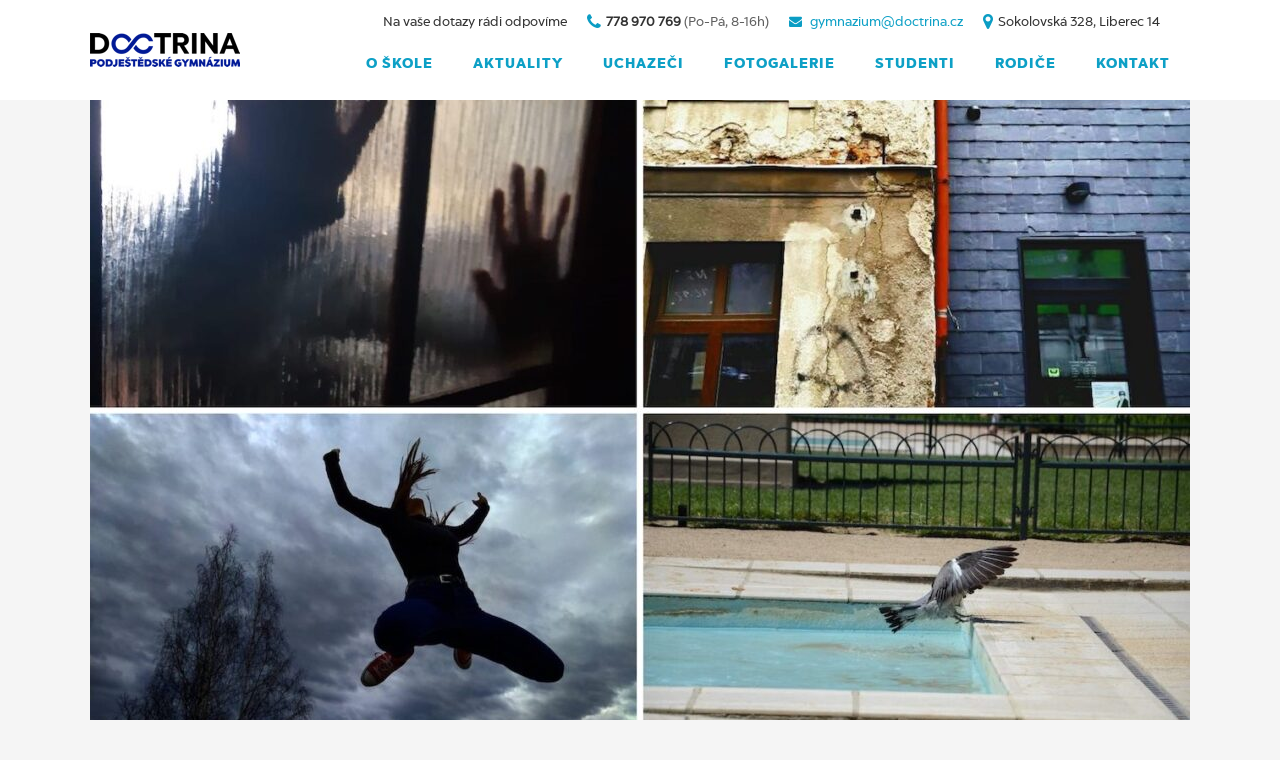

--- FILE ---
content_type: text/html; charset=UTF-8
request_url: https://gdoctrina.cz/vysledky-14-rocniku-fotograficke-souteze-dpg/
body_size: 13612
content:
<!DOCTYPE html>
<html lang="cs">
<head>
    <meta name="facebook-domain-verification" content="guq4k7vqw9bq7kmjjn4mled93118u4" />
	<meta charset="UTF-8" />
			<meta name="viewport" content="width=device-width,initial-scale=1,user-scalable=no">
		<title>Gymnázium Doctrina |   Výsledky 14.&nbsp;ročníku fotografické soutěže DPG</title>
<meta property="og:title" content="Gymnázium Doctrina |   Výsledky 14.&nbsp;ročníku fotografické soutěže DPG"/>
<meta property="og:description" content="Soukromé gymnázium Liberec"/>
<meta property="og:type" content="page"/>
<meta property="og:url" content="https://gdoctrina.cz/vysledky-14-rocniku-fotograficke-souteze-dpg/"/>
<meta property="og:site_name" content="Gymnázium Doctrina"/>
	
							<meta name="description" content="Soukromé gymnázium Doctrina - Podještědské gymnázium">
			
							<meta name="keywords" content="Doctrina, škola, střední škola, soukromá škola, gymnázium, gympl, PG, Liberec, Liberecká střední škola, Liberecké gymnázium, dobrá škola, bezpečná škola, rodinná škola, nejlepší gymnázium, individuální přístup">
			
	<link rel="profile" href="https://gmpg.org/xfn/11" />
	<link rel="pingback" href="https://gdoctrina.cz/xmlrpc.php" />
	<link rel="shortcut icon" type="image/x-icon" href="https://gdoctrina.cz/wp-content/uploads/2018/04/doctrina_favicon.jpg" />
	<link rel="apple-touch-icon" href="https://gdoctrina.cz/wp-content/uploads/2018/04/doctrina_favicon.jpg" />
	<meta name="google-site-verification" content="TcXjY8QgmVH8zSSd-mkOdtxEZl3CyebOXMF7P2LJJB0" />
	<meta name="robots" content="index,follow" />
	<!--[if gte IE 9]>
	<style type="text/css">
		.gradient {
			filter: none;
		}
	</style>
	<![endif]-->

	<link href='//fonts.googleapis.com/css?family=Raleway:100,100italic,200,200italic,300,300italic,400,400italic,500,500italic,600,600italic,700,700italic,800,800italic,900,900italic|Crete+Round:100,100italic,200,200italic,300,300italic,400,400italic,500,500italic,600,600italic,700,700italic,800,800italic,900,900italic|Open+Sans:100,100italic,200,200italic,300,300italic,400,400italic,500,500italic,600,600italic,700,700italic,800,800italic,900,900italic&#038;subset=latin,latin-ext' rel='stylesheet' type='text/css' />
<meta name='robots' content='max-image-preview:large' />
<link rel='dns-prefetch' href='//gdoctrina.cz' />
<link rel="alternate" type="application/rss+xml" title="Gymnázium Doctrina &raquo; RSS zdroj" href="https://gdoctrina.cz/feed/" />
<link rel="alternate" type="application/rss+xml" title="Gymnázium Doctrina &raquo; RSS komentářů" href="https://gdoctrina.cz/comments/feed/" />
<link rel="alternate" title="oEmbed (JSON)" type="application/json+oembed" href="https://gdoctrina.cz/wp-json/oembed/1.0/embed?url=https%3A%2F%2Fgdoctrina.cz%2Fvysledky-14-rocniku-fotograficke-souteze-dpg%2F" />
<link rel="alternate" title="oEmbed (XML)" type="text/xml+oembed" href="https://gdoctrina.cz/wp-json/oembed/1.0/embed?url=https%3A%2F%2Fgdoctrina.cz%2Fvysledky-14-rocniku-fotograficke-souteze-dpg%2F&#038;format=xml" />
<style id='wp-img-auto-sizes-contain-inline-css' type='text/css'>
img:is([sizes=auto i],[sizes^="auto," i]){contain-intrinsic-size:3000px 1500px}
/*# sourceURL=wp-img-auto-sizes-contain-inline-css */
</style>
<style id='wp-emoji-styles-inline-css' type='text/css'>

	img.wp-smiley, img.emoji {
		display: inline !important;
		border: none !important;
		box-shadow: none !important;
		height: 1em !important;
		width: 1em !important;
		margin: 0 0.07em !important;
		vertical-align: -0.1em !important;
		background: none !important;
		padding: 0 !important;
	}
/*# sourceURL=wp-emoji-styles-inline-css */
</style>
<style id='wp-block-library-inline-css' type='text/css'>
:root{--wp-block-synced-color:#7a00df;--wp-block-synced-color--rgb:122,0,223;--wp-bound-block-color:var(--wp-block-synced-color);--wp-editor-canvas-background:#ddd;--wp-admin-theme-color:#007cba;--wp-admin-theme-color--rgb:0,124,186;--wp-admin-theme-color-darker-10:#006ba1;--wp-admin-theme-color-darker-10--rgb:0,107,160.5;--wp-admin-theme-color-darker-20:#005a87;--wp-admin-theme-color-darker-20--rgb:0,90,135;--wp-admin-border-width-focus:2px}@media (min-resolution:192dpi){:root{--wp-admin-border-width-focus:1.5px}}.wp-element-button{cursor:pointer}:root .has-very-light-gray-background-color{background-color:#eee}:root .has-very-dark-gray-background-color{background-color:#313131}:root .has-very-light-gray-color{color:#eee}:root .has-very-dark-gray-color{color:#313131}:root .has-vivid-green-cyan-to-vivid-cyan-blue-gradient-background{background:linear-gradient(135deg,#00d084,#0693e3)}:root .has-purple-crush-gradient-background{background:linear-gradient(135deg,#34e2e4,#4721fb 50%,#ab1dfe)}:root .has-hazy-dawn-gradient-background{background:linear-gradient(135deg,#faaca8,#dad0ec)}:root .has-subdued-olive-gradient-background{background:linear-gradient(135deg,#fafae1,#67a671)}:root .has-atomic-cream-gradient-background{background:linear-gradient(135deg,#fdd79a,#004a59)}:root .has-nightshade-gradient-background{background:linear-gradient(135deg,#330968,#31cdcf)}:root .has-midnight-gradient-background{background:linear-gradient(135deg,#020381,#2874fc)}:root{--wp--preset--font-size--normal:16px;--wp--preset--font-size--huge:42px}.has-regular-font-size{font-size:1em}.has-larger-font-size{font-size:2.625em}.has-normal-font-size{font-size:var(--wp--preset--font-size--normal)}.has-huge-font-size{font-size:var(--wp--preset--font-size--huge)}.has-text-align-center{text-align:center}.has-text-align-left{text-align:left}.has-text-align-right{text-align:right}.has-fit-text{white-space:nowrap!important}#end-resizable-editor-section{display:none}.aligncenter{clear:both}.items-justified-left{justify-content:flex-start}.items-justified-center{justify-content:center}.items-justified-right{justify-content:flex-end}.items-justified-space-between{justify-content:space-between}.screen-reader-text{border:0;clip-path:inset(50%);height:1px;margin:-1px;overflow:hidden;padding:0;position:absolute;width:1px;word-wrap:normal!important}.screen-reader-text:focus{background-color:#ddd;clip-path:none;color:#444;display:block;font-size:1em;height:auto;left:5px;line-height:normal;padding:15px 23px 14px;text-decoration:none;top:5px;width:auto;z-index:100000}html :where(.has-border-color){border-style:solid}html :where([style*=border-top-color]){border-top-style:solid}html :where([style*=border-right-color]){border-right-style:solid}html :where([style*=border-bottom-color]){border-bottom-style:solid}html :where([style*=border-left-color]){border-left-style:solid}html :where([style*=border-width]){border-style:solid}html :where([style*=border-top-width]){border-top-style:solid}html :where([style*=border-right-width]){border-right-style:solid}html :where([style*=border-bottom-width]){border-bottom-style:solid}html :where([style*=border-left-width]){border-left-style:solid}html :where(img[class*=wp-image-]){height:auto;max-width:100%}:where(figure){margin:0 0 1em}html :where(.is-position-sticky){--wp-admin--admin-bar--position-offset:var(--wp-admin--admin-bar--height,0px)}@media screen and (max-width:600px){html :where(.is-position-sticky){--wp-admin--admin-bar--position-offset:0px}}

/*# sourceURL=wp-block-library-inline-css */
</style><style id='global-styles-inline-css' type='text/css'>
:root{--wp--preset--aspect-ratio--square: 1;--wp--preset--aspect-ratio--4-3: 4/3;--wp--preset--aspect-ratio--3-4: 3/4;--wp--preset--aspect-ratio--3-2: 3/2;--wp--preset--aspect-ratio--2-3: 2/3;--wp--preset--aspect-ratio--16-9: 16/9;--wp--preset--aspect-ratio--9-16: 9/16;--wp--preset--color--black: #000000;--wp--preset--color--cyan-bluish-gray: #abb8c3;--wp--preset--color--white: #ffffff;--wp--preset--color--pale-pink: #f78da7;--wp--preset--color--vivid-red: #cf2e2e;--wp--preset--color--luminous-vivid-orange: #ff6900;--wp--preset--color--luminous-vivid-amber: #fcb900;--wp--preset--color--light-green-cyan: #7bdcb5;--wp--preset--color--vivid-green-cyan: #00d084;--wp--preset--color--pale-cyan-blue: #8ed1fc;--wp--preset--color--vivid-cyan-blue: #0693e3;--wp--preset--color--vivid-purple: #9b51e0;--wp--preset--gradient--vivid-cyan-blue-to-vivid-purple: linear-gradient(135deg,rgb(6,147,227) 0%,rgb(155,81,224) 100%);--wp--preset--gradient--light-green-cyan-to-vivid-green-cyan: linear-gradient(135deg,rgb(122,220,180) 0%,rgb(0,208,130) 100%);--wp--preset--gradient--luminous-vivid-amber-to-luminous-vivid-orange: linear-gradient(135deg,rgb(252,185,0) 0%,rgb(255,105,0) 100%);--wp--preset--gradient--luminous-vivid-orange-to-vivid-red: linear-gradient(135deg,rgb(255,105,0) 0%,rgb(207,46,46) 100%);--wp--preset--gradient--very-light-gray-to-cyan-bluish-gray: linear-gradient(135deg,rgb(238,238,238) 0%,rgb(169,184,195) 100%);--wp--preset--gradient--cool-to-warm-spectrum: linear-gradient(135deg,rgb(74,234,220) 0%,rgb(151,120,209) 20%,rgb(207,42,186) 40%,rgb(238,44,130) 60%,rgb(251,105,98) 80%,rgb(254,248,76) 100%);--wp--preset--gradient--blush-light-purple: linear-gradient(135deg,rgb(255,206,236) 0%,rgb(152,150,240) 100%);--wp--preset--gradient--blush-bordeaux: linear-gradient(135deg,rgb(254,205,165) 0%,rgb(254,45,45) 50%,rgb(107,0,62) 100%);--wp--preset--gradient--luminous-dusk: linear-gradient(135deg,rgb(255,203,112) 0%,rgb(199,81,192) 50%,rgb(65,88,208) 100%);--wp--preset--gradient--pale-ocean: linear-gradient(135deg,rgb(255,245,203) 0%,rgb(182,227,212) 50%,rgb(51,167,181) 100%);--wp--preset--gradient--electric-grass: linear-gradient(135deg,rgb(202,248,128) 0%,rgb(113,206,126) 100%);--wp--preset--gradient--midnight: linear-gradient(135deg,rgb(2,3,129) 0%,rgb(40,116,252) 100%);--wp--preset--font-size--small: 13px;--wp--preset--font-size--medium: 20px;--wp--preset--font-size--large: 36px;--wp--preset--font-size--x-large: 42px;--wp--preset--spacing--20: 0.44rem;--wp--preset--spacing--30: 0.67rem;--wp--preset--spacing--40: 1rem;--wp--preset--spacing--50: 1.5rem;--wp--preset--spacing--60: 2.25rem;--wp--preset--spacing--70: 3.38rem;--wp--preset--spacing--80: 5.06rem;--wp--preset--shadow--natural: 6px 6px 9px rgba(0, 0, 0, 0.2);--wp--preset--shadow--deep: 12px 12px 50px rgba(0, 0, 0, 0.4);--wp--preset--shadow--sharp: 6px 6px 0px rgba(0, 0, 0, 0.2);--wp--preset--shadow--outlined: 6px 6px 0px -3px rgb(255, 255, 255), 6px 6px rgb(0, 0, 0);--wp--preset--shadow--crisp: 6px 6px 0px rgb(0, 0, 0);}:where(.is-layout-flex){gap: 0.5em;}:where(.is-layout-grid){gap: 0.5em;}body .is-layout-flex{display: flex;}.is-layout-flex{flex-wrap: wrap;align-items: center;}.is-layout-flex > :is(*, div){margin: 0;}body .is-layout-grid{display: grid;}.is-layout-grid > :is(*, div){margin: 0;}:where(.wp-block-columns.is-layout-flex){gap: 2em;}:where(.wp-block-columns.is-layout-grid){gap: 2em;}:where(.wp-block-post-template.is-layout-flex){gap: 1.25em;}:where(.wp-block-post-template.is-layout-grid){gap: 1.25em;}.has-black-color{color: var(--wp--preset--color--black) !important;}.has-cyan-bluish-gray-color{color: var(--wp--preset--color--cyan-bluish-gray) !important;}.has-white-color{color: var(--wp--preset--color--white) !important;}.has-pale-pink-color{color: var(--wp--preset--color--pale-pink) !important;}.has-vivid-red-color{color: var(--wp--preset--color--vivid-red) !important;}.has-luminous-vivid-orange-color{color: var(--wp--preset--color--luminous-vivid-orange) !important;}.has-luminous-vivid-amber-color{color: var(--wp--preset--color--luminous-vivid-amber) !important;}.has-light-green-cyan-color{color: var(--wp--preset--color--light-green-cyan) !important;}.has-vivid-green-cyan-color{color: var(--wp--preset--color--vivid-green-cyan) !important;}.has-pale-cyan-blue-color{color: var(--wp--preset--color--pale-cyan-blue) !important;}.has-vivid-cyan-blue-color{color: var(--wp--preset--color--vivid-cyan-blue) !important;}.has-vivid-purple-color{color: var(--wp--preset--color--vivid-purple) !important;}.has-black-background-color{background-color: var(--wp--preset--color--black) !important;}.has-cyan-bluish-gray-background-color{background-color: var(--wp--preset--color--cyan-bluish-gray) !important;}.has-white-background-color{background-color: var(--wp--preset--color--white) !important;}.has-pale-pink-background-color{background-color: var(--wp--preset--color--pale-pink) !important;}.has-vivid-red-background-color{background-color: var(--wp--preset--color--vivid-red) !important;}.has-luminous-vivid-orange-background-color{background-color: var(--wp--preset--color--luminous-vivid-orange) !important;}.has-luminous-vivid-amber-background-color{background-color: var(--wp--preset--color--luminous-vivid-amber) !important;}.has-light-green-cyan-background-color{background-color: var(--wp--preset--color--light-green-cyan) !important;}.has-vivid-green-cyan-background-color{background-color: var(--wp--preset--color--vivid-green-cyan) !important;}.has-pale-cyan-blue-background-color{background-color: var(--wp--preset--color--pale-cyan-blue) !important;}.has-vivid-cyan-blue-background-color{background-color: var(--wp--preset--color--vivid-cyan-blue) !important;}.has-vivid-purple-background-color{background-color: var(--wp--preset--color--vivid-purple) !important;}.has-black-border-color{border-color: var(--wp--preset--color--black) !important;}.has-cyan-bluish-gray-border-color{border-color: var(--wp--preset--color--cyan-bluish-gray) !important;}.has-white-border-color{border-color: var(--wp--preset--color--white) !important;}.has-pale-pink-border-color{border-color: var(--wp--preset--color--pale-pink) !important;}.has-vivid-red-border-color{border-color: var(--wp--preset--color--vivid-red) !important;}.has-luminous-vivid-orange-border-color{border-color: var(--wp--preset--color--luminous-vivid-orange) !important;}.has-luminous-vivid-amber-border-color{border-color: var(--wp--preset--color--luminous-vivid-amber) !important;}.has-light-green-cyan-border-color{border-color: var(--wp--preset--color--light-green-cyan) !important;}.has-vivid-green-cyan-border-color{border-color: var(--wp--preset--color--vivid-green-cyan) !important;}.has-pale-cyan-blue-border-color{border-color: var(--wp--preset--color--pale-cyan-blue) !important;}.has-vivid-cyan-blue-border-color{border-color: var(--wp--preset--color--vivid-cyan-blue) !important;}.has-vivid-purple-border-color{border-color: var(--wp--preset--color--vivid-purple) !important;}.has-vivid-cyan-blue-to-vivid-purple-gradient-background{background: var(--wp--preset--gradient--vivid-cyan-blue-to-vivid-purple) !important;}.has-light-green-cyan-to-vivid-green-cyan-gradient-background{background: var(--wp--preset--gradient--light-green-cyan-to-vivid-green-cyan) !important;}.has-luminous-vivid-amber-to-luminous-vivid-orange-gradient-background{background: var(--wp--preset--gradient--luminous-vivid-amber-to-luminous-vivid-orange) !important;}.has-luminous-vivid-orange-to-vivid-red-gradient-background{background: var(--wp--preset--gradient--luminous-vivid-orange-to-vivid-red) !important;}.has-very-light-gray-to-cyan-bluish-gray-gradient-background{background: var(--wp--preset--gradient--very-light-gray-to-cyan-bluish-gray) !important;}.has-cool-to-warm-spectrum-gradient-background{background: var(--wp--preset--gradient--cool-to-warm-spectrum) !important;}.has-blush-light-purple-gradient-background{background: var(--wp--preset--gradient--blush-light-purple) !important;}.has-blush-bordeaux-gradient-background{background: var(--wp--preset--gradient--blush-bordeaux) !important;}.has-luminous-dusk-gradient-background{background: var(--wp--preset--gradient--luminous-dusk) !important;}.has-pale-ocean-gradient-background{background: var(--wp--preset--gradient--pale-ocean) !important;}.has-electric-grass-gradient-background{background: var(--wp--preset--gradient--electric-grass) !important;}.has-midnight-gradient-background{background: var(--wp--preset--gradient--midnight) !important;}.has-small-font-size{font-size: var(--wp--preset--font-size--small) !important;}.has-medium-font-size{font-size: var(--wp--preset--font-size--medium) !important;}.has-large-font-size{font-size: var(--wp--preset--font-size--large) !important;}.has-x-large-font-size{font-size: var(--wp--preset--font-size--x-large) !important;}
/*# sourceURL=global-styles-inline-css */
</style>

<style id='classic-theme-styles-inline-css' type='text/css'>
/*! This file is auto-generated */
.wp-block-button__link{color:#fff;background-color:#32373c;border-radius:9999px;box-shadow:none;text-decoration:none;padding:calc(.667em + 2px) calc(1.333em + 2px);font-size:1.125em}.wp-block-file__button{background:#32373c;color:#fff;text-decoration:none}
/*# sourceURL=/wp-includes/css/classic-themes.min.css */
</style>
<link rel='stylesheet' id='qode_default_style-css' href='https://gdoctrina.cz/wp-content/themes/stockholm/style.css?a&#038;ver=bae8f5bef012d609999e81ee9598e040' type='text/css' media='all' />
<link rel='stylesheet' id='qode_stylesheet-css' href='https://gdoctrina.cz/wp-content/themes/stockholm/css/stylesheet.css?a&#038;ver=bae8f5bef012d609999e81ee9598e040' type='text/css' media='all' />
<link rel='stylesheet' id='qode_style_dynamic-css' href='https://gdoctrina.cz/wp-content/themes/stockholm/css/style_dynamic.css' type='text/css' media='all' />
<link rel='stylesheet' id='qode_font-awesome-css' href='https://gdoctrina.cz/wp-content/themes/stockholm/css/font-awesome/css/font-awesome.min.css' type='text/css' media='all' />
<link rel='stylesheet' id='qode_elegant-icons-css' href='https://gdoctrina.cz/wp-content/themes/stockholm/css/elegant-icons/style.min.css' type='text/css' media='all' />
<link rel='stylesheet' id='qode_responsive-css' href='https://gdoctrina.cz/wp-content/themes/stockholm/css/responsive.min.css' type='text/css' media='all' />
<link rel='stylesheet' id='qode_style_dynamic_responsive-css' href='https://gdoctrina.cz/wp-content/themes/stockholm/css/style_dynamic_responsive.css' type='text/css' media='all' />
<link rel='stylesheet' id='js_composer_front-css' href='https://gdoctrina.cz/wp-content/plugins/js_composer/assets/css/js_composer.min.css' type='text/css' media='all' />
<link rel='stylesheet' id='qode_custom_css-css' href='https://gdoctrina.cz/wp-content/themes/stockholm/css/custom_css.css' type='text/css' media='all' />
<link rel='stylesheet' id='qode_mac_stylesheet-css' href='https://gdoctrina.cz/wp-content/themes/stockholm/css/mac_stylesheet.css' type='text/css' media='all' />
<link rel='stylesheet' id='qode_webkit-css' href='https://gdoctrina.cz/wp-content/themes/stockholm/css/webkit_stylesheet.css' type='text/css' media='all' />
<script type="text/javascript" src="https://gdoctrina.cz/wp-includes/js/jquery/jquery.min.js" id="jquery-core-js"></script>
<script type="text/javascript" src="https://gdoctrina.cz/wp-includes/js/jquery/jquery-migrate.min.js" id="jquery-migrate-js"></script>
<script></script><link rel="https://api.w.org/" href="https://gdoctrina.cz/wp-json/" /><link rel="alternate" title="JSON" type="application/json" href="https://gdoctrina.cz/wp-json/wp/v2/posts/9998751" /><link rel="EditURI" type="application/rsd+xml" title="RSD" href="https://gdoctrina.cz/xmlrpc.php?rsd" />

<link rel="canonical" href="https://gdoctrina.cz/vysledky-14-rocniku-fotograficke-souteze-dpg/" />
<link rel='shortlink' href='https://gdoctrina.cz/?p=9998751' />
<!-- Facebook Pixel Code -->
<script>
  !function(f,b,e,v,n,t,s)
  {if(f.fbq)return;n=f.fbq=function(){n.callMethod?
  n.callMethod.apply(n,arguments):n.queue.push(arguments)};
  if(!f._fbq)f._fbq=n;n.push=n;n.loaded=!0;n.version='2.0';
  n.queue=[];t=b.createElement(e);t.async=!0;
  t.src=v;s=b.getElementsByTagName(e)[0];
  s.parentNode.insertBefore(t,s)}(window, document,'script',
  'https://connect.facebook.net/en_US/fbevents.js');
  fbq('init', '484322958610782');
  fbq('track', 'PageView');

jq2 = jQuery.noConflict();
jq2(function( $ ) {
var $prihlaska_link = $('a[href$="Prihlaska_SS_2018_denni_edit-3.pdf"]');
if($prihlaska_link .length > 0){
//console.log('nalezen',$prihlaska_link );
$prihlaska_link.click(function(e){fbq('track', 'Purchase', {currency: 'CZK', value: 1});});
}

var $informace_link = $('a[href$="zium-Doctrina.pdf"]');
if($informace_link.length > 0){
//console.log('nalezen info',$informace_link);
$informace_link.click(function(e){fbq('track', 'ViewContent', {
  content_name: 'PROČ STUDOVAT NA DOCTRINA'
 });});
}
});


</script>
<noscript><img height="1" width="1" style="display:none"
  src="https://www.facebook.com/tr?id=484322958610782&ev=PageView&noscript=1"
/></noscript>
<!-- End Facebook Pixel Code -->
<!-- Meta Pixel Code -->
<script type='text/javascript'>
!function(f,b,e,v,n,t,s){if(f.fbq)return;n=f.fbq=function(){n.callMethod?
n.callMethod.apply(n,arguments):n.queue.push(arguments)};if(!f._fbq)f._fbq=n;
n.push=n;n.loaded=!0;n.version='2.0';n.queue=[];t=b.createElement(e);t.async=!0;
t.src=v;s=b.getElementsByTagName(e)[0];s.parentNode.insertBefore(t,s)}(window,
document,'script','https://connect.facebook.net/en_US/fbevents.js?v=next');
</script>
<!-- End Meta Pixel Code -->

      <script type='text/javascript'>
        var url = window.location.origin + '?ob=open-bridge';
        fbq('set', 'openbridge', '209481969975611', url);
      </script>
    <script type='text/javascript'>fbq('init', '209481969975611', {}, {
    "agent": "wordpress-6.9-3.0.16"
})</script><script type='text/javascript'>
    fbq('track', 'PageView', []);
  </script>
<!-- Meta Pixel Code -->
<noscript>
<img height="1" width="1" style="display:none" alt="fbpx"
src="https://www.facebook.com/tr?id=209481969975611&ev=PageView&noscript=1" />
</noscript>
<!-- End Meta Pixel Code -->
<meta name="generator" content="Powered by WPBakery Page Builder - drag and drop page builder for WordPress."/>
<noscript><style> .wpb_animate_when_almost_visible { opacity: 1; }</style></noscript>


</head>

<body data-rsssl=1 class="wp-singular post-template-default single single-post postid-9998751 single-format-standard wp-theme-stockholm  select-theme-ver-2.0 wpb-js-composer js-comp-ver-7.7.2 vc_responsive">

<div id="fb-root"></div>
<script>(function(d, s, id) {
  var js, fjs = d.getElementsByTagName(s)[0];
  if (d.getElementById(id)) return;
  js = d.createElement(s); js.id = id;
  js.src = "//connect.facebook.net/cs_CZ/sdk.js#xfbml=1&version=v2.4&appId=201935866529235";
  fjs.parentNode.insertBefore(js, fjs);
}(document, 'script', 'facebook-jssdk'));</script>



<div class="wrapper">
<div class="wrapper_inner">
<!-- Google Analytics start -->
		<script>
			var _gaq = _gaq || [];
			_gaq.push(['_setAccount', 'UA-56863658-1']);
			_gaq.push(['_trackPageview']);

			(function() {
				var ga = document.createElement('script'); ga.type = 'text/javascript'; ga.async = true;
				ga.src = ('https:' == document.location.protocol ? 'https://ssl' : 'http://www') + '.google-analytics.com/ga.js';
				var s = document.getElementsByTagName('script')[0]; s.parentNode.insertBefore(ga, s);
			})();
		</script>
	<!-- Google Analytics end -->

	<header class="page_header scrolled_not_transparent  fixed">
		<div class="header_inner clearfix">

		<div class="header_top_bottom_holder">
				<div class="header_bottom clearfix" style='' >
						<div class="container">
				<div class="container_inner clearfix" >
					                    					<div class="header_inner_left">
                        													<div class="mobile_menu_button"><span><i class="fa fa-bars"></i></span></div>
												<div class="logo_wrapper">
														<div class="q_logo"><a href="/"><img class="normal" src="https://gdoctrina.cz/wp-content/uploads/2018/10/Doctrina-PG.png" alt="Logo"/><img class="light" src="https://gdoctrina.cz/wp-content/themes/stockholm/img/logo.png" alt="Logo"/><img class="dark" src="https://gdoctrina.cz/wp-content/themes/stockholm/img/logo_black.png" alt="Logo"/><img class="sticky" src="https://gdoctrina.cz/wp-content/themes/stockholm/img/logo_black.png" alt="Logo"/></a></div>
                            						</div>
						                        					</div>
										                                                							<div class="header_inner_right">
								<div class="side_menu_button_wrapper right">
																											<div class="side_menu_button">
																																							</div>
								</div>
							</div>
																		<nav class="main_menu drop_down right">
							<ul id="menu-top_menu" class=""><li id="nav-menu-item-21988" class="menu-item menu-item-type-custom menu-item-object-custom menu-item-has-children  has_sub narrow"><a href="#" class=""><i class="menu_icon fa blank"></i><span>O ŠKOLE</span><span class="plus"></span></a>
<div class="second"><div class="inner"><ul>
	<li id="nav-menu-item-26180" class="menu-item menu-item-type-post_type menu-item-object-page "><a href="https://gdoctrina.cz/zamestnanci/" class=""><i class="menu_icon fa blank"></i><span>ZAMĚSTNANCI</span><span class="plus"></span></a></li>
	<li id="nav-menu-item-9992865" class="menu-item menu-item-type-post_type menu-item-object-page "><a href="https://gdoctrina.cz/student/" class=""><i class="menu_icon fa blank"></i><span>ŠVP STUDENT</span><span class="plus"></span></a></li>
	<li id="nav-menu-item-10000539" class="menu-item menu-item-type-post_type menu-item-object-page menu-item-has-children sub"><a href="https://gdoctrina.cz/mise/" class=" no_link" style="cursor: default;" onclick="JavaScript: return false;"><i class="menu_icon fa blank"></i><span>HODNOTY ŠKOLY</span><span class="plus"></span><i class="q_menu_arrow fa fa-angle-right"></i></a>
	<ul>
		<li id="nav-menu-item-10006041" class="menu-item menu-item-type-post_type menu-item-object-page "><a href="https://gdoctrina.cz/mise/" class=""><i class="menu_icon fa blank"></i><span>MISE ŠKOLY</span><span class="plus"></span></a></li>
		<li id="nav-menu-item-10006073" class="menu-item menu-item-type-post_type menu-item-object-page "><a href="https://gdoctrina.cz/vize/" class=""><i class="menu_icon fa blank"></i><span>VIZE ŠKOLY</span><span class="plus"></span></a></li>
		<li id="nav-menu-item-10006075" class="menu-item menu-item-type-post_type menu-item-object-page "><a href="https://gdoctrina.cz/hodnoty/" class=""><i class="menu_icon fa blank"></i><span>HODNOTY ŠKOLY</span><span class="plus"></span></a></li>
		<li id="nav-menu-item-10006077" class="menu-item menu-item-type-post_type menu-item-object-page "><a href="https://gdoctrina.cz/absolvent/" class=""><i class="menu_icon fa blank"></i><span>PROFIL ABSOLVENTA</span><span class="plus"></span></a></li>
	</ul>
</li>
	<li id="nav-menu-item-10001151" class="menu-item menu-item-type-custom menu-item-object-custom menu-item-has-children sub"><a href="" class=""><i class="menu_icon fa blank"></i><span>ŠK. PORADENSKÉ PRACOVIŠTĚ</span><span class="plus"></span><i class="q_menu_arrow fa fa-angle-right"></i></a>
	<ul>
		<li id="nav-menu-item-10001223" class="menu-item menu-item-type-custom menu-item-object-custom "><a href="https://docs.google.com/document/d/1WZVWjdYXWMs17GxCojDUL1gyoNmHS4Dj/edit?usp=sharing&amp;ouid=116056752153613201436&amp;rtpof=true&amp;sd=true" class=""><i class="menu_icon fa blank"></i><span>PLÁN PORADENSKÝCH SLUŽEB VE ŠKOLE</span><span class="plus"></span></a></li>
		<li id="nav-menu-item-10001221" class="menu-item menu-item-type-custom menu-item-object-custom "><a href="https://docs.google.com/document/d/1vLPL3Kslc1NQ9Q5Wbmv5FuZAUAJVvMIyu3IiDoNQThs/edit?usp=sharing" class=""><i class="menu_icon fa blank"></i><span>PREVENCE ŠKOLNÍ NEÚSPĚŠNOSTI</span><span class="plus"></span></a></li>
	</ul>
</li>
	<li id="nav-menu-item-33170" class="menu-item menu-item-type-post_type menu-item-object-page "><a href="https://gdoctrina.cz/skolni-psycholozka/" class=""><i class="menu_icon fa blank"></i><span>ŠKOLNÍ PSYCHOLOG</span><span class="plus"></span></a></li>
	<li id="nav-menu-item-33229" class="menu-item menu-item-type-post_type menu-item-object-page "></li>
	<li id="nav-menu-item-33381" class="menu-item menu-item-type-post_type menu-item-object-page "><a href="https://gdoctrina.cz/uredni-deska/" class=""><i class="menu_icon fa blank"></i><span>ÚŘEDNÍ DESKA</span><span class="plus"></span></a></li>
	<li id="nav-menu-item-9990158" class="menu-item menu-item-type-post_type menu-item-object-page "><a href="https://gdoctrina.cz/formulare-doctrina/" class=""><i class="menu_icon fa blank"></i><span>FORMULÁŘE</span><span class="plus"></span></a></li>
	<li id="nav-menu-item-9991965" class="menu-item menu-item-type-custom menu-item-object-custom "><a href="https://docs.google.com/document/d/11QY-UwGT1BtL-75uxDALvadCoqyTvSzw/edit?usp=sharing&amp;ouid=118083918821736827622&amp;rtpof=true&amp;sd=true" class=""><i class="menu_icon fa blank"></i><span>ORGANIZACE ŠK. ROKU</span><span class="plus"></span></a></li>
	<li id="nav-menu-item-10013170" class="menu-item menu-item-type-post_type menu-item-object-page "><a href="https://gdoctrina.cz/kalendar-akci/" class=""><i class="menu_icon fa blank"></i><span>KALENDÁŘ AKCÍ</span><span class="plus"></span></a></li>
	<li id="nav-menu-item-10010044" class="menu-item menu-item-type-post_type menu-item-object-page "><a href="https://gdoctrina.cz/erasmus-3/" class=""><i class="menu_icon fa blank"></i><span>ERASMUS+</span><span class="plus"></span></a></li>
	<li id="nav-menu-item-10013338" class="menu-item menu-item-type-post_type menu-item-object-page "><a href="https://gdoctrina.cz/etwinning/" class=""><i class="menu_icon fa blank"></i><span>eTwinning</span><span class="plus"></span></a></li>
	<li id="nav-menu-item-10013398" class="menu-item menu-item-type-post_type menu-item-object-page "><a href="https://gdoctrina.cz/ctm-kurzy/" class=""><i class="menu_icon fa blank"></i><span>CTM kurzy</span><span class="plus"></span></a></li>
	<li id="nav-menu-item-33569" class="menu-item menu-item-type-custom menu-item-object-custom menu-item-has-children sub"><a href="#" class=""><i class="menu_icon fa blank"></i><span>PROJEKTY</span><span class="plus"></span><i class="q_menu_arrow fa fa-angle-right"></i></a>
	<ul>
		<li id="nav-menu-item-10008416" class="menu-item menu-item-type-custom menu-item-object-custom "><a href="https://sites.google.com/doctrina.cz/electrons-in-action/" class=""><i class="menu_icon fa blank"></i><span>ERASMUS+ 2023/2024</span><span class="plus"></span></a></li>
		<li id="nav-menu-item-9994717" class="menu-item menu-item-type-post_type menu-item-object-page "><a href="https://gdoctrina.cz/erasmus/" class=""><i class="menu_icon fa blank"></i><span>ERASMUS+ 2019-2022</span><span class="plus"></span></a></li>
		<li id="nav-menu-item-9998587" class="menu-item menu-item-type-post_type menu-item-object-page "><a href="https://gdoctrina.cz/nakap/" class=""><i class="menu_icon fa blank"></i><span>NAKAP</span><span class="plus"></span></a></li>
		<li id="nav-menu-item-10012386" class="menu-item menu-item-type-post_type menu-item-object-page "><a href="https://gdoctrina.cz/op-jak-ii/" class=""><i class="menu_icon fa blank"></i><span>OP JAK II</span><span class="plus"></span></a></li>
	</ul>
</li>
	<li id="nav-menu-item-10010635" class="menu-item menu-item-type-post_type menu-item-object-page menu-item-has-children sub"><a href="https://gdoctrina.cz/absolventi-2/" class=""><i class="menu_icon fa blank"></i><span>ABSOLVENTI</span><span class="plus"></span><i class="q_menu_arrow fa fa-angle-right"></i></a>
	<ul>
		<li id="nav-menu-item-33595" class="menu-item menu-item-type-post_type menu-item-object-page "><a href="https://gdoctrina.cz/klub-absolventu/" class=""><i class="menu_icon fa blank"></i><span>KLUB ABSOLVENTŮ</span><span class="plus"></span></a></li>
		<li id="nav-menu-item-10010652" class="menu-item menu-item-type-post_type menu-item-object-page "><a href="https://gdoctrina.cz/statistiky-o-prijeti-na-vs-2/" class=""><i class="menu_icon fa blank"></i><span>STATISTIKY O PŘIJETÍ NA VŠ</span><span class="plus"></span></a></li>
	</ul>
</li>
	<li id="nav-menu-item-33630" class="menu-item menu-item-type-custom menu-item-object-custom menu-item-has-children sub"><a href="https://www.strava.cz/Strava/Stravnik/Jidelnicky?zarizeni=4649" class=""><i class="menu_icon fa blank"></i><span>ŠKOLNÍ JÍDELNA</span><span class="plus"></span><i class="q_menu_arrow fa fa-angle-right"></i></a>
	<ul>
		<li id="nav-menu-item-9992779" class="menu-item menu-item-type-custom menu-item-object-custom "><a href="https://www.strava.cz/Strava/Stravnik/Jidelnicky?zarizeni=4649" class=""><i class="menu_icon fa blank"></i><span>JÍDELNÍČEK</span><span class="plus"></span></a></li>
		<li id="nav-menu-item-9992780" class="menu-item menu-item-type-custom menu-item-object-custom "><a href="https://zssokol-cz.flox.cz/soucasti-skoly/jidelna" class=""><i class="menu_icon fa blank"></i><span>INFORMACE</span><span class="plus"></span></a></li>
	</ul>
</li>
</ul></div></div>
</li>
<li id="nav-menu-item-22052" class="menu-item menu-item-type-custom menu-item-object-custom  narrow"><a href="https://gdoctrina.cz/udalosti/" class=""><i class="menu_icon fa blank"></i><span>AKTUALITY</span><span class="plus"></span></a></li>
<li id="nav-menu-item-33414" class="menu-item menu-item-type-custom menu-item-object-custom menu-item-has-children  has_sub narrow"><a href="#" class=""><i class="menu_icon fa blank"></i><span>UCHAZEČI</span><span class="plus"></span></a>
<div class="second"><div class="inner"><ul>
	<li id="nav-menu-item-33415" class="menu-item menu-item-type-post_type menu-item-object-page "><a href="https://gdoctrina.cz/informace-pro-uchazece/" class=""><i class="menu_icon fa blank"></i><span>AKCE PRO UCHAZEČE</span><span class="plus"></span></a></li>
	<li id="nav-menu-item-33768" class="menu-item menu-item-type-post_type menu-item-object-page "><a href="https://gdoctrina.cz/skolne/" class=""><i class="menu_icon fa blank"></i><span>ŠKOLNÉ</span><span class="plus"></span></a></li>
	<li id="nav-menu-item-10011173" class="menu-item menu-item-type-post_type menu-item-object-page "><a href="https://gdoctrina.cz/informace-o-prijimacim-rizeni/" class=""><i class="menu_icon fa blank"></i><span>PŘIJÍMACÍ ŘÍZENÍ</span><span class="plus"></span></a></li>
</ul></div></div>
</li>
<li id="nav-menu-item-33646" class="menu-item menu-item-type-post_type menu-item-object-page  narrow"><a href="https://gdoctrina.cz/fotogalerie/" class=""><i class="menu_icon fa blank"></i><span>FOTOGALERIE</span><span class="plus"></span></a></li>
<li id="nav-menu-item-21989" class="menu-item menu-item-type-custom menu-item-object-custom menu-item-has-children  has_sub narrow"><a href="#" class=""><i class="menu_icon fa blank"></i><span>STUDENTI</span><span class="plus"></span></a>
<div class="second"><div class="inner"><ul>
	<li id="nav-menu-item-9992240" class="menu-item menu-item-type-custom menu-item-object-custom "><a href="https://gdoctrina.bakalari.cz/" class=""><i class="menu_icon fa blank"></i><span>BAKALÁŘI</span><span class="plus"></span></a></li>
	<li id="nav-menu-item-33727" class="menu-item menu-item-type-custom menu-item-object-custom "><a href="https://docs.google.com/spreadsheets/d/e/2PACX-1vShART5J1EMvS7Edf7A1HAN-kVQwfMZJCkP2qZufv8Pp6W3BOymjQh1NunJ2Z3FkhYwRI_lU-GTHKe7/pubhtml?gid=0&amp;single=true" class=""><i class="menu_icon fa blank"></i><span>SUPLOVÁNÍ</span><span class="plus"></span></a></li>
	<li id="nav-menu-item-33468" class="menu-item menu-item-type-post_type menu-item-object-page "><a href="https://gdoctrina.cz/rozvrh/" class=""><i class="menu_icon fa blank"></i><span>ROZVRH</span><span class="plus"></span></a></li>
	<li id="nav-menu-item-33397" class="menu-item menu-item-type-post_type menu-item-object-page "><a href="https://gdoctrina.cz/projekty/" class=""><i class="menu_icon fa blank"></i><span>ODBORNÉ PRÁCE</span><span class="plus"></span></a></li>
	<li id="nav-menu-item-33176" class="menu-item menu-item-type-post_type menu-item-object-page "><a href="https://gdoctrina.cz/maturita/" class=""><i class="menu_icon fa blank"></i><span>MATURITA</span><span class="plus"></span></a></li>
	<li id="nav-menu-item-10005378" class="menu-item menu-item-type-post_type menu-item-object-page "><a href="https://gdoctrina.cz/volitelne-predmety/" class=""><i class="menu_icon fa blank"></i><span>VOLITELNÉ PŘEDMĚTY</span><span class="plus"></span></a></li>
	<li id="nav-menu-item-33177" class="menu-item menu-item-type-post_type menu-item-object-page "><a href="https://gdoctrina.cz/stopa/" class=""><i class="menu_icon fa blank"></i><span>STOPA</span><span class="plus"></span></a></li>
	<li id="nav-menu-item-33179" class="menu-item menu-item-type-post_type menu-item-object-page "><a href="https://gdoctrina.cz/mzk/" class=""><i class="menu_icon fa blank"></i><span>Memoriál Zuzany Krejčové</span><span class="plus"></span></a></li>
	<li id="nav-menu-item-33629" class="menu-item menu-item-type-custom menu-item-object-custom "><a href="https://sites.google.com/doctrina.cz/kmd-podjestedskegymnazium/domovsk%C3%A1-str%C3%A1nka" class=""><i class="menu_icon fa blank"></i><span>KLUB MALÝCH DEBRUJÁRŮ/SCIENCE CLUB</span><span class="plus"></span></a></li>
	<li id="nav-menu-item-33172" class="menu-item menu-item-type-post_type menu-item-object-page "><a href="https://gdoctrina.cz/akce-a-kurzy/" class=""><i class="menu_icon fa blank"></i><span>AKCE A&nbsp;KURZY</span><span class="plus"></span></a></li>
	<li id="nav-menu-item-10008419" class="menu-item menu-item-type-custom menu-item-object-custom "><a href="https://sites.google.com/doctrina.cz/electrons-in-action/" class=""><i class="menu_icon fa blank"></i><span>ERASMUS+ Electrons in Action</span><span class="plus"></span></a></li>
	<li id="nav-menu-item-33639" class="menu-item menu-item-type-custom menu-item-object-custom "><a href="https://docs.google.com/document/d/14M6Ec7DXJDEeu70NhX8Vgf-8vIxmP92g/edit?usp=sharing&amp;ouid=115383511564823226476&amp;rtpof=true&amp;sd=true" class=""><i class="menu_icon fa blank"></i><span>POLOLETNÍ TESTY A&nbsp;SOUBORNÉ ZKOUŠKY</span><span class="plus"></span></a></li>
	<li id="nav-menu-item-9992192" class="menu-item menu-item-type-custom menu-item-object-custom "><a href="https://docs.google.com/spreadsheets/d/1no3K1rMiLDaP6uiKnmhDShc2FxpDpDDXB0REPRAzq9Q/edit?usp=sharing" class=""><i class="menu_icon fa blank"></i><span>KONZULTAČNÍ HODINY</span><span class="plus"></span></a></li>
	<li id="nav-menu-item-10006641" class="menu-item menu-item-type-post_type menu-item-object-page "><a href="https://gdoctrina.cz/studentsky-parlament/" class=""><i class="menu_icon fa blank"></i><span>STUDENTSKÝ PARLAMENT</span><span class="plus"></span></a></li>
	<li id="nav-menu-item-9999134" class="menu-item menu-item-type-post_type menu-item-object-page "><a href="https://gdoctrina.cz/lush/" class=""><i class="menu_icon fa blank"></i><span>LUŠTĚNINY</span><span class="plus"></span></a></li>
	<li id="nav-menu-item-10008344" class="menu-item menu-item-type-post_type menu-item-object-page "><a href="https://gdoctrina.cz/ui/" class=""><i class="menu_icon fa blank"></i><span>UMĚLÁ INTELIGENCE</span><span class="plus"></span></a></li>
	<li id="nav-menu-item-10008184" class="menu-item menu-item-type-post_type menu-item-object-page "><a href="https://gdoctrina.cz/vyuka-vyucujici/" class=""><i class="menu_icon fa blank"></i><span>eVÝUKA</span><span class="plus"></span></a></li>
</ul></div></div>
</li>
<li id="nav-menu-item-21990" class="menu-item menu-item-type-custom menu-item-object-custom menu-item-has-children  has_sub narrow"><a href="#" class=""><i class="menu_icon fa blank"></i><span>RODIČE</span><span class="plus"></span></a>
<div class="second"><div class="inner"><ul>
	<li id="nav-menu-item-9991976" class="menu-item menu-item-type-custom menu-item-object-custom "><a title="Elektronický komunikační systém" href="https://gdoctrina.bakalari.cz/" class=""><i class="menu_icon fa blank"></i><span>BAKALÁŘI</span><span class="plus"></span></a></li>
	<li id="nav-menu-item-33181" class="menu-item menu-item-type-post_type menu-item-object-page "><a href="https://gdoctrina.cz/rodicovske-kavarny/" class=""><i class="menu_icon fa blank"></i><span>RODIČOVSKÉ KAVÁRNY</span><span class="plus"></span></a></li>
	<li id="nav-menu-item-33178" class="menu-item menu-item-type-post_type menu-item-object-page "><a href="https://gdoctrina.cz/fanda/" class=""><i class="menu_icon fa blank"></i><span>CENA RODIČŮ „Fanda“</span><span class="plus"></span></a></li>
	<li id="nav-menu-item-33379" class="menu-item menu-item-type-post_type menu-item-object-page "><a href="https://gdoctrina.cz/sppg/" class=""><i class="menu_icon fa blank"></i><span>SPPG</span><span class="plus"></span></a></li>
	<li id="nav-menu-item-10000806" class="menu-item menu-item-type-custom menu-item-object-custom "><a href="https://gdoctrina.cz/skolska-rada-2/" class=""><i class="menu_icon fa blank"></i><span>ŠKOLSKÁ RADA</span><span class="plus"></span></a></li>
</ul></div></div>
</li>
<li id="nav-menu-item-21995" class="menu-item menu-item-type-post_type menu-item-object-page  narrow"><a href="https://gdoctrina.cz/kontakt/" class=""><i class="menu_icon fa blank"></i><span>KONTAKT</span><span class="plus"></span></a></li>
</ul>						</nav>
												                        											<nav class="mobile_menu">
							<ul id="menu-top_menu-1" class=""><li id="mobile-menu-item-21988" class="menu-item menu-item-type-custom menu-item-object-custom menu-item-has-children  has_sub"><a href="#" class=""><span>O ŠKOLE</span></a><span class="mobile_arrow"><i class="fa fa-angle-right"></i><i class="fa fa-angle-down"></i></span>
<ul class="sub_menu">
	<li id="mobile-menu-item-26180" class="menu-item menu-item-type-post_type menu-item-object-page "><a href="https://gdoctrina.cz/zamestnanci/" class=""><span>ZAMĚSTNANCI</span></a><span class="mobile_arrow"><i class="fa fa-angle-right"></i><i class="fa fa-angle-down"></i></span></li>
	<li id="mobile-menu-item-9992865" class="menu-item menu-item-type-post_type menu-item-object-page "><a href="https://gdoctrina.cz/student/" class=""><span>ŠVP STUDENT</span></a><span class="mobile_arrow"><i class="fa fa-angle-right"></i><i class="fa fa-angle-down"></i></span></li>
	<li id="mobile-menu-item-10000539" class="menu-item menu-item-type-post_type menu-item-object-page menu-item-has-children  has_sub"><h4><span>HODNOTY ŠKOLY</span></h4><span class="mobile_arrow"><i class="fa fa-angle-right"></i><i class="fa fa-angle-down"></i></span>
	<ul class="sub_menu">
		<li id="mobile-menu-item-10006041" class="menu-item menu-item-type-post_type menu-item-object-page "><a href="https://gdoctrina.cz/mise/" class=""><span>MISE ŠKOLY</span></a><span class="mobile_arrow"><i class="fa fa-angle-right"></i><i class="fa fa-angle-down"></i></span></li>
		<li id="mobile-menu-item-10006073" class="menu-item menu-item-type-post_type menu-item-object-page "><a href="https://gdoctrina.cz/vize/" class=""><span>VIZE ŠKOLY</span></a><span class="mobile_arrow"><i class="fa fa-angle-right"></i><i class="fa fa-angle-down"></i></span></li>
		<li id="mobile-menu-item-10006075" class="menu-item menu-item-type-post_type menu-item-object-page "><a href="https://gdoctrina.cz/hodnoty/" class=""><span>HODNOTY ŠKOLY</span></a><span class="mobile_arrow"><i class="fa fa-angle-right"></i><i class="fa fa-angle-down"></i></span></li>
		<li id="mobile-menu-item-10006077" class="menu-item menu-item-type-post_type menu-item-object-page "><a href="https://gdoctrina.cz/absolvent/" class=""><span>PROFIL ABSOLVENTA</span></a><span class="mobile_arrow"><i class="fa fa-angle-right"></i><i class="fa fa-angle-down"></i></span></li>
	</ul>
</li>
	<li id="mobile-menu-item-10001151" class="menu-item menu-item-type-custom menu-item-object-custom menu-item-has-children  has_sub"><a href="" class=""><span>ŠK. PORADENSKÉ PRACOVIŠTĚ</span></a><span class="mobile_arrow"><i class="fa fa-angle-right"></i><i class="fa fa-angle-down"></i></span>
	<ul class="sub_menu">
		<li id="mobile-menu-item-10001223" class="menu-item menu-item-type-custom menu-item-object-custom "><a href="https://docs.google.com/document/d/1WZVWjdYXWMs17GxCojDUL1gyoNmHS4Dj/edit?usp=sharing&amp;ouid=116056752153613201436&amp;rtpof=true&amp;sd=true" class=""><span>PLÁN PORADENSKÝCH SLUŽEB VE ŠKOLE</span></a><span class="mobile_arrow"><i class="fa fa-angle-right"></i><i class="fa fa-angle-down"></i></span></li>
		<li id="mobile-menu-item-10001221" class="menu-item menu-item-type-custom menu-item-object-custom "><a href="https://docs.google.com/document/d/1vLPL3Kslc1NQ9Q5Wbmv5FuZAUAJVvMIyu3IiDoNQThs/edit?usp=sharing" class=""><span>PREVENCE ŠKOLNÍ NEÚSPĚŠNOSTI</span></a><span class="mobile_arrow"><i class="fa fa-angle-right"></i><i class="fa fa-angle-down"></i></span></li>
	</ul>
</li>
	<li id="mobile-menu-item-33170" class="menu-item menu-item-type-post_type menu-item-object-page "><a href="https://gdoctrina.cz/skolni-psycholozka/" class=""><span>ŠKOLNÍ PSYCHOLOG</span></a><span class="mobile_arrow"><i class="fa fa-angle-right"></i><i class="fa fa-angle-down"></i></span></li>
	<li id="mobile-menu-item-33229" class="menu-item menu-item-type-post_type menu-item-object-page "></li>
	<li id="mobile-menu-item-33381" class="menu-item menu-item-type-post_type menu-item-object-page "><a href="https://gdoctrina.cz/uredni-deska/" class=""><span>ÚŘEDNÍ DESKA</span></a><span class="mobile_arrow"><i class="fa fa-angle-right"></i><i class="fa fa-angle-down"></i></span></li>
	<li id="mobile-menu-item-9990158" class="menu-item menu-item-type-post_type menu-item-object-page "><a href="https://gdoctrina.cz/formulare-doctrina/" class=""><span>FORMULÁŘE</span></a><span class="mobile_arrow"><i class="fa fa-angle-right"></i><i class="fa fa-angle-down"></i></span></li>
	<li id="mobile-menu-item-9991965" class="menu-item menu-item-type-custom menu-item-object-custom "><a href="https://docs.google.com/document/d/11QY-UwGT1BtL-75uxDALvadCoqyTvSzw/edit?usp=sharing&amp;ouid=118083918821736827622&amp;rtpof=true&amp;sd=true" class=""><span>ORGANIZACE ŠK. ROKU</span></a><span class="mobile_arrow"><i class="fa fa-angle-right"></i><i class="fa fa-angle-down"></i></span></li>
	<li id="mobile-menu-item-10013170" class="menu-item menu-item-type-post_type menu-item-object-page "><a href="https://gdoctrina.cz/kalendar-akci/" class=""><span>KALENDÁŘ AKCÍ</span></a><span class="mobile_arrow"><i class="fa fa-angle-right"></i><i class="fa fa-angle-down"></i></span></li>
	<li id="mobile-menu-item-10010044" class="menu-item menu-item-type-post_type menu-item-object-page "><a href="https://gdoctrina.cz/erasmus-3/" class=""><span>ERASMUS+</span></a><span class="mobile_arrow"><i class="fa fa-angle-right"></i><i class="fa fa-angle-down"></i></span></li>
	<li id="mobile-menu-item-10013338" class="menu-item menu-item-type-post_type menu-item-object-page "><a href="https://gdoctrina.cz/etwinning/" class=""><span>eTwinning</span></a><span class="mobile_arrow"><i class="fa fa-angle-right"></i><i class="fa fa-angle-down"></i></span></li>
	<li id="mobile-menu-item-10013398" class="menu-item menu-item-type-post_type menu-item-object-page "><a href="https://gdoctrina.cz/ctm-kurzy/" class=""><span>CTM kurzy</span></a><span class="mobile_arrow"><i class="fa fa-angle-right"></i><i class="fa fa-angle-down"></i></span></li>
	<li id="mobile-menu-item-33569" class="menu-item menu-item-type-custom menu-item-object-custom menu-item-has-children  has_sub"><a href="#" class=""><span>PROJEKTY</span></a><span class="mobile_arrow"><i class="fa fa-angle-right"></i><i class="fa fa-angle-down"></i></span>
	<ul class="sub_menu">
		<li id="mobile-menu-item-10008416" class="menu-item menu-item-type-custom menu-item-object-custom "><a href="https://sites.google.com/doctrina.cz/electrons-in-action/" class=""><span>ERASMUS+ 2023/2024</span></a><span class="mobile_arrow"><i class="fa fa-angle-right"></i><i class="fa fa-angle-down"></i></span></li>
		<li id="mobile-menu-item-9994717" class="menu-item menu-item-type-post_type menu-item-object-page "><a href="https://gdoctrina.cz/erasmus/" class=""><span>ERASMUS+ 2019-2022</span></a><span class="mobile_arrow"><i class="fa fa-angle-right"></i><i class="fa fa-angle-down"></i></span></li>
		<li id="mobile-menu-item-9998587" class="menu-item menu-item-type-post_type menu-item-object-page "><a href="https://gdoctrina.cz/nakap/" class=""><span>NAKAP</span></a><span class="mobile_arrow"><i class="fa fa-angle-right"></i><i class="fa fa-angle-down"></i></span></li>
		<li id="mobile-menu-item-10012386" class="menu-item menu-item-type-post_type menu-item-object-page "><a href="https://gdoctrina.cz/op-jak-ii/" class=""><span>OP JAK II</span></a><span class="mobile_arrow"><i class="fa fa-angle-right"></i><i class="fa fa-angle-down"></i></span></li>
	</ul>
</li>
	<li id="mobile-menu-item-10010635" class="menu-item menu-item-type-post_type menu-item-object-page menu-item-has-children  has_sub"><a href="https://gdoctrina.cz/absolventi-2/" class=""><span>ABSOLVENTI</span></a><span class="mobile_arrow"><i class="fa fa-angle-right"></i><i class="fa fa-angle-down"></i></span>
	<ul class="sub_menu">
		<li id="mobile-menu-item-33595" class="menu-item menu-item-type-post_type menu-item-object-page "><a href="https://gdoctrina.cz/klub-absolventu/" class=""><span>KLUB ABSOLVENTŮ</span></a><span class="mobile_arrow"><i class="fa fa-angle-right"></i><i class="fa fa-angle-down"></i></span></li>
		<li id="mobile-menu-item-10010652" class="menu-item menu-item-type-post_type menu-item-object-page "><a href="https://gdoctrina.cz/statistiky-o-prijeti-na-vs-2/" class=""><span>STATISTIKY O PŘIJETÍ NA VŠ</span></a><span class="mobile_arrow"><i class="fa fa-angle-right"></i><i class="fa fa-angle-down"></i></span></li>
	</ul>
</li>
	<li id="mobile-menu-item-33630" class="menu-item menu-item-type-custom menu-item-object-custom menu-item-has-children  has_sub"><a href="https://www.strava.cz/Strava/Stravnik/Jidelnicky?zarizeni=4649" class=""><span>ŠKOLNÍ JÍDELNA</span></a><span class="mobile_arrow"><i class="fa fa-angle-right"></i><i class="fa fa-angle-down"></i></span>
	<ul class="sub_menu">
		<li id="mobile-menu-item-9992779" class="menu-item menu-item-type-custom menu-item-object-custom "><a href="https://www.strava.cz/Strava/Stravnik/Jidelnicky?zarizeni=4649" class=""><span>JÍDELNÍČEK</span></a><span class="mobile_arrow"><i class="fa fa-angle-right"></i><i class="fa fa-angle-down"></i></span></li>
		<li id="mobile-menu-item-9992780" class="menu-item menu-item-type-custom menu-item-object-custom "><a href="https://zssokol-cz.flox.cz/soucasti-skoly/jidelna" class=""><span>INFORMACE</span></a><span class="mobile_arrow"><i class="fa fa-angle-right"></i><i class="fa fa-angle-down"></i></span></li>
	</ul>
</li>
</ul>
</li>
<li id="mobile-menu-item-22052" class="menu-item menu-item-type-custom menu-item-object-custom "><a href="https://gdoctrina.cz/udalosti/" class=""><span>AKTUALITY</span></a><span class="mobile_arrow"><i class="fa fa-angle-right"></i><i class="fa fa-angle-down"></i></span></li>
<li id="mobile-menu-item-33414" class="menu-item menu-item-type-custom menu-item-object-custom menu-item-has-children  has_sub"><a href="#" class=""><span>UCHAZEČI</span></a><span class="mobile_arrow"><i class="fa fa-angle-right"></i><i class="fa fa-angle-down"></i></span>
<ul class="sub_menu">
	<li id="mobile-menu-item-33415" class="menu-item menu-item-type-post_type menu-item-object-page "><a href="https://gdoctrina.cz/informace-pro-uchazece/" class=""><span>AKCE PRO UCHAZEČE</span></a><span class="mobile_arrow"><i class="fa fa-angle-right"></i><i class="fa fa-angle-down"></i></span></li>
	<li id="mobile-menu-item-33768" class="menu-item menu-item-type-post_type menu-item-object-page "><a href="https://gdoctrina.cz/skolne/" class=""><span>ŠKOLNÉ</span></a><span class="mobile_arrow"><i class="fa fa-angle-right"></i><i class="fa fa-angle-down"></i></span></li>
	<li id="mobile-menu-item-10011173" class="menu-item menu-item-type-post_type menu-item-object-page "><a href="https://gdoctrina.cz/informace-o-prijimacim-rizeni/" class=""><span>PŘIJÍMACÍ ŘÍZENÍ</span></a><span class="mobile_arrow"><i class="fa fa-angle-right"></i><i class="fa fa-angle-down"></i></span></li>
</ul>
</li>
<li id="mobile-menu-item-33646" class="menu-item menu-item-type-post_type menu-item-object-page "><a href="https://gdoctrina.cz/fotogalerie/" class=""><span>FOTOGALERIE</span></a><span class="mobile_arrow"><i class="fa fa-angle-right"></i><i class="fa fa-angle-down"></i></span></li>
<li id="mobile-menu-item-21989" class="menu-item menu-item-type-custom menu-item-object-custom menu-item-has-children  has_sub"><a href="#" class=""><span>STUDENTI</span></a><span class="mobile_arrow"><i class="fa fa-angle-right"></i><i class="fa fa-angle-down"></i></span>
<ul class="sub_menu">
	<li id="mobile-menu-item-9992240" class="menu-item menu-item-type-custom menu-item-object-custom "><a href="https://gdoctrina.bakalari.cz/" class=""><span>BAKALÁŘI</span></a><span class="mobile_arrow"><i class="fa fa-angle-right"></i><i class="fa fa-angle-down"></i></span></li>
	<li id="mobile-menu-item-33727" class="menu-item menu-item-type-custom menu-item-object-custom "><a href="https://docs.google.com/spreadsheets/d/e/2PACX-1vShART5J1EMvS7Edf7A1HAN-kVQwfMZJCkP2qZufv8Pp6W3BOymjQh1NunJ2Z3FkhYwRI_lU-GTHKe7/pubhtml?gid=0&amp;single=true" class=""><span>SUPLOVÁNÍ</span></a><span class="mobile_arrow"><i class="fa fa-angle-right"></i><i class="fa fa-angle-down"></i></span></li>
	<li id="mobile-menu-item-33468" class="menu-item menu-item-type-post_type menu-item-object-page "><a href="https://gdoctrina.cz/rozvrh/" class=""><span>ROZVRH</span></a><span class="mobile_arrow"><i class="fa fa-angle-right"></i><i class="fa fa-angle-down"></i></span></li>
	<li id="mobile-menu-item-33397" class="menu-item menu-item-type-post_type menu-item-object-page "><a href="https://gdoctrina.cz/projekty/" class=""><span>ODBORNÉ PRÁCE</span></a><span class="mobile_arrow"><i class="fa fa-angle-right"></i><i class="fa fa-angle-down"></i></span></li>
	<li id="mobile-menu-item-33176" class="menu-item menu-item-type-post_type menu-item-object-page "><a href="https://gdoctrina.cz/maturita/" class=""><span>MATURITA</span></a><span class="mobile_arrow"><i class="fa fa-angle-right"></i><i class="fa fa-angle-down"></i></span></li>
	<li id="mobile-menu-item-10005378" class="menu-item menu-item-type-post_type menu-item-object-page "><a href="https://gdoctrina.cz/volitelne-predmety/" class=""><span>VOLITELNÉ PŘEDMĚTY</span></a><span class="mobile_arrow"><i class="fa fa-angle-right"></i><i class="fa fa-angle-down"></i></span></li>
	<li id="mobile-menu-item-33177" class="menu-item menu-item-type-post_type menu-item-object-page "><a href="https://gdoctrina.cz/stopa/" class=""><span>STOPA</span></a><span class="mobile_arrow"><i class="fa fa-angle-right"></i><i class="fa fa-angle-down"></i></span></li>
	<li id="mobile-menu-item-33179" class="menu-item menu-item-type-post_type menu-item-object-page "><a href="https://gdoctrina.cz/mzk/" class=""><span>Memoriál Zuzany Krejčové</span></a><span class="mobile_arrow"><i class="fa fa-angle-right"></i><i class="fa fa-angle-down"></i></span></li>
	<li id="mobile-menu-item-33629" class="menu-item menu-item-type-custom menu-item-object-custom "><a href="https://sites.google.com/doctrina.cz/kmd-podjestedskegymnazium/domovsk%C3%A1-str%C3%A1nka" class=""><span>KLUB MALÝCH DEBRUJÁRŮ/SCIENCE CLUB</span></a><span class="mobile_arrow"><i class="fa fa-angle-right"></i><i class="fa fa-angle-down"></i></span></li>
	<li id="mobile-menu-item-33172" class="menu-item menu-item-type-post_type menu-item-object-page "><a href="https://gdoctrina.cz/akce-a-kurzy/" class=""><span>AKCE A&nbsp;KURZY</span></a><span class="mobile_arrow"><i class="fa fa-angle-right"></i><i class="fa fa-angle-down"></i></span></li>
	<li id="mobile-menu-item-10008419" class="menu-item menu-item-type-custom menu-item-object-custom "><a href="https://sites.google.com/doctrina.cz/electrons-in-action/" class=""><span>ERASMUS+ Electrons in Action</span></a><span class="mobile_arrow"><i class="fa fa-angle-right"></i><i class="fa fa-angle-down"></i></span></li>
	<li id="mobile-menu-item-33639" class="menu-item menu-item-type-custom menu-item-object-custom "><a href="https://docs.google.com/document/d/14M6Ec7DXJDEeu70NhX8Vgf-8vIxmP92g/edit?usp=sharing&amp;ouid=115383511564823226476&amp;rtpof=true&amp;sd=true" class=""><span>POLOLETNÍ TESTY A&nbsp;SOUBORNÉ ZKOUŠKY</span></a><span class="mobile_arrow"><i class="fa fa-angle-right"></i><i class="fa fa-angle-down"></i></span></li>
	<li id="mobile-menu-item-9992192" class="menu-item menu-item-type-custom menu-item-object-custom "><a href="https://docs.google.com/spreadsheets/d/1no3K1rMiLDaP6uiKnmhDShc2FxpDpDDXB0REPRAzq9Q/edit?usp=sharing" class=""><span>KONZULTAČNÍ HODINY</span></a><span class="mobile_arrow"><i class="fa fa-angle-right"></i><i class="fa fa-angle-down"></i></span></li>
	<li id="mobile-menu-item-10006641" class="menu-item menu-item-type-post_type menu-item-object-page "><a href="https://gdoctrina.cz/studentsky-parlament/" class=""><span>STUDENTSKÝ PARLAMENT</span></a><span class="mobile_arrow"><i class="fa fa-angle-right"></i><i class="fa fa-angle-down"></i></span></li>
	<li id="mobile-menu-item-9999134" class="menu-item menu-item-type-post_type menu-item-object-page "><a href="https://gdoctrina.cz/lush/" class=""><span>LUŠTĚNINY</span></a><span class="mobile_arrow"><i class="fa fa-angle-right"></i><i class="fa fa-angle-down"></i></span></li>
	<li id="mobile-menu-item-10008344" class="menu-item menu-item-type-post_type menu-item-object-page "><a href="https://gdoctrina.cz/ui/" class=""><span>UMĚLÁ INTELIGENCE</span></a><span class="mobile_arrow"><i class="fa fa-angle-right"></i><i class="fa fa-angle-down"></i></span></li>
	<li id="mobile-menu-item-10008184" class="menu-item menu-item-type-post_type menu-item-object-page "><a href="https://gdoctrina.cz/vyuka-vyucujici/" class=""><span>eVÝUKA</span></a><span class="mobile_arrow"><i class="fa fa-angle-right"></i><i class="fa fa-angle-down"></i></span></li>
</ul>
</li>
<li id="mobile-menu-item-21990" class="menu-item menu-item-type-custom menu-item-object-custom menu-item-has-children  has_sub"><a href="#" class=""><span>RODIČE</span></a><span class="mobile_arrow"><i class="fa fa-angle-right"></i><i class="fa fa-angle-down"></i></span>
<ul class="sub_menu">
	<li id="mobile-menu-item-9991976" class="menu-item menu-item-type-custom menu-item-object-custom "><a title="Elektronický komunikační systém" href="https://gdoctrina.bakalari.cz/" class=""><span>BAKALÁŘI</span></a><span class="mobile_arrow"><i class="fa fa-angle-right"></i><i class="fa fa-angle-down"></i></span></li>
	<li id="mobile-menu-item-33181" class="menu-item menu-item-type-post_type menu-item-object-page "><a href="https://gdoctrina.cz/rodicovske-kavarny/" class=""><span>RODIČOVSKÉ KAVÁRNY</span></a><span class="mobile_arrow"><i class="fa fa-angle-right"></i><i class="fa fa-angle-down"></i></span></li>
	<li id="mobile-menu-item-33178" class="menu-item menu-item-type-post_type menu-item-object-page "><a href="https://gdoctrina.cz/fanda/" class=""><span>CENA RODIČŮ „Fanda“</span></a><span class="mobile_arrow"><i class="fa fa-angle-right"></i><i class="fa fa-angle-down"></i></span></li>
	<li id="mobile-menu-item-33379" class="menu-item menu-item-type-post_type menu-item-object-page "><a href="https://gdoctrina.cz/sppg/" class=""><span>SPPG</span></a><span class="mobile_arrow"><i class="fa fa-angle-right"></i><i class="fa fa-angle-down"></i></span></li>
	<li id="mobile-menu-item-10000806" class="menu-item menu-item-type-custom menu-item-object-custom "><a href="https://gdoctrina.cz/skolska-rada-2/" class=""><span>ŠKOLSKÁ RADA</span></a><span class="mobile_arrow"><i class="fa fa-angle-right"></i><i class="fa fa-angle-down"></i></span></li>
</ul>
</li>
<li id="mobile-menu-item-21995" class="menu-item menu-item-type-post_type menu-item-object-page "><a href="https://gdoctrina.cz/kontakt/" class=""><span>KONTAKT</span></a><span class="mobile_arrow"><i class="fa fa-angle-right"></i><i class="fa fa-angle-down"></i></span></li>
</ul>						</nav>
												<div id="header_info">
							<!-- Widget Shortcode --><div id="text-2" class="widget widget_text widget-shortcode area-arbitrary ">			<div class="textwidget"><p><span class="nowrap">Na vaše dotazy rádi odpovíme</span><i class="fa fa-phone text-blue"> </i><strong>778&nbsp;970&nbsp;769</strong> <span class="text-gray">(Po-Pá, 8-16h)</span><span class="nowrap"><i class="fa fa-envelope text-blue"> </i> <a href="mailto:gymnazium@doctrina.cz">gymnazium@doctrina.cz</a></span><span class="nowrap"><i class="fa fa-map-marker text-blue"> </i>Sokolovská 328, Liberec 14</span></p>
</div>
		</div><!-- /Widget Shortcode -->						</div>
					</div>
				</div>
							</div>
		</div>
	</div>

	</header>
	<a id='back_to_top' href='#'>
			<span class="fa-stack">
				<span class="arrow_carrot-up"></span>
			</span>
	</a>

<div class="content ">
			<div class="content_inner  ">
	




																	<div class="container">
					<div class="container_inner default_template_holder" >
				
											<div class="blog_holder blog_single">
								<article id="post-9998751" class="post-9998751 post type-post status-publish format-standard has-post-thumbnail hentry category-nezarazene">
			<div class="post_content_holder">
										<div class="post_image">
	                        <img width="1100" height="1100" src="https://gdoctrina.cz/wp-content/uploads/2021/03/543AAF37-41FB-4618-A1F3-6067BED4709C-1100x1100.jpg" class="attachment-blog_image_in_grid size-blog_image_in_grid wp-post-image" alt="" decoding="async" fetchpriority="high" srcset="https://gdoctrina.cz/wp-content/uploads/2021/03/543AAF37-41FB-4618-A1F3-6067BED4709C-1100x1100.jpg 1100w, https://gdoctrina.cz/wp-content/uploads/2021/03/543AAF37-41FB-4618-A1F3-6067BED4709C-300x300.jpg 300w, https://gdoctrina.cz/wp-content/uploads/2021/03/543AAF37-41FB-4618-A1F3-6067BED4709C-1024x1024.jpg 1024w, https://gdoctrina.cz/wp-content/uploads/2021/03/543AAF37-41FB-4618-A1F3-6067BED4709C-150x150.jpg 150w, https://gdoctrina.cz/wp-content/uploads/2021/03/543AAF37-41FB-4618-A1F3-6067BED4709C-768x768.jpg 768w, https://gdoctrina.cz/wp-content/uploads/2021/03/543AAF37-41FB-4618-A1F3-6067BED4709C-550x550.jpg 550w, https://gdoctrina.cz/wp-content/uploads/2021/03/543AAF37-41FB-4618-A1F3-6067BED4709C-500x500.jpg 500w, https://gdoctrina.cz/wp-content/uploads/2021/03/543AAF37-41FB-4618-A1F3-6067BED4709C-1000x1000.jpg 1000w, https://gdoctrina.cz/wp-content/uploads/2021/03/543AAF37-41FB-4618-A1F3-6067BED4709C-700x700.jpg 700w, https://gdoctrina.cz/wp-content/uploads/2021/03/543AAF37-41FB-4618-A1F3-6067BED4709C.jpg 1300w" sizes="(max-width: 1100px) 100vw, 1100px" />						</div>
								<div class="post_text">
					<div class="post_text_inner">
												<div class="post_info">
															<span class="time">
									<span>22.3.2021</span>
								</span>
																											</div>
												<div class="post_content">
							<h2><span>Výsledky 14.&nbsp;ročníku fotografické soutěže DPG</span></h2>
							<p><strong><span style="font-size: 14pt;"> Výsledky 14.&nbsp;ročníku fotografické soutěže</span></strong><br />
<strong><span style="font-size: 14pt;">na téma  HRANICE</span></strong></p>
<p>Porota vybírala tentokrát ve dvou kolech z&nbsp;digitálně zaslaných opět téměř 300 fotografií a&nbsp;udělila tato ocenění:<br />
<strong>Kategorie studentů do 15 let</strong></p>
<p>1.   Matěj Vávra – Gymnázium a&nbsp;SOŠPg Liberec Jeronýmova<br />
2.   Julie Horatschkeová – Doctrina &#8211; Podještědské gymnázium Liberec<br />
3.   Ema Šolić – Doctrina – Podještědské gymnázium Liberec</p>
<p>Čestná uznání:</p>
<p>Barbora Červová &#8211; Gymnázium a&nbsp;SOŠPg Liberec Jeronýmova<br />
Táňa Hrůzová &#8211; Doctrina &#8211; Podještědské gymnázium Liberec<br />
<strong>Kategorie studentů nad 15 let</strong></p>
<p>1.   Lucie Šlocarová – Gymnázium a&nbsp;SOŠPg Liberec Jeronýmova<br />
2.   Kateřina Francová – Doctrina &#8211; Podještědské gymnázium Liberec<br />
3.   Anna Vencelidesová – Gymnázium a&nbsp;SOŠPg Liberec Jeronýmova</p>
<p>Čestná uznání:</p>
<p>František Beran – Doctrina &#8211; Podještědské gymnázium Liberec<br />
Veronika Hušková – Gymnázium a&nbsp;SOŠPg Liberec Jeronýmova<br />
Markéta Mysíková – Doctrina &#8211; Podještědské gymnázium Liberec</p>
<p>Vítězům blahopřejeme a&nbsp;všem soutěžícím děkujeme</p>
							<div class="clear"></div>
													</div>
					</div>
				</div>
			</div>
		</article>						<br/><br/> 
						
										</div>
				</div>
			</div>	

	

	<div class="text-center">
		<a href="/udalosti" target="_self" data-hover-background-color="#ffffff" data-hover-border-color="#0da0c6" data-hover-color="#0da0c6" class="qbutton  medium" style="color: rgb(255, 255, 255); border-color: rgb(13, 160, 198); background-color: rgb(13, 160, 198);">ZPĚT NA AKTUALITY</a>
	</div> 
	<br><br>

    </div>
</div>
<footer class="footer_border_columns">
	<div class="footer_inner clearfix">
					</div>
</footer>
</div>
</div>
<script type="speculationrules">
{"prefetch":[{"source":"document","where":{"and":[{"href_matches":"/*"},{"not":{"href_matches":["/wp-*.php","/wp-admin/*","/wp-content/uploads/*","/wp-content/*","/wp-content/plugins/*","/wp-content/themes/stockholm/*","/*\\?(.+)"]}},{"not":{"selector_matches":"a[rel~=\"nofollow\"]"}},{"not":{"selector_matches":".no-prefetch, .no-prefetch a"}}]},"eagerness":"conservative"}]}
</script>
        <script defer data-domain="gdoctrina.cz" src="https://p.softmedia.cz/js/script.outbound-links.js"></script>
            <!-- Meta Pixel Event Code -->
    <script type='text/javascript'>
        document.addEventListener( 'wpcf7mailsent', function( event ) {
        if( "fb_pxl_code" in event.detail.apiResponse){
          eval(event.detail.apiResponse.fb_pxl_code);
        }
      }, false );
    </script>
    <!-- End Meta Pixel Event Code -->
    <div id='fb-pxl-ajax-code'></div><script type="text/javascript" id="qode-like-js-extra">
/* <![CDATA[ */
var qodeLike = {"ajaxurl":"https://gdoctrina.cz/wp-admin/admin-ajax.php"};
//# sourceURL=qode-like-js-extra
/* ]]> */
</script>
<script type="text/javascript" src="https://gdoctrina.cz/wp-content/themes/stockholm/js/qode-like.js" id="qode-like-js"></script>
<script type="text/javascript" src="https://gdoctrina.cz/wp-content/themes/stockholm/js/plugins.js" id="qode_plugins-js"></script>
<script type="text/javascript" src="https://gdoctrina.cz/wp-content/themes/stockholm/js/jquery.carouFredSel-6.2.1.js" id="carouFredSel-js"></script>
<script type="text/javascript" src="https://gdoctrina.cz/wp-content/themes/stockholm/js/jquery.fullPage.min.js" id="one_page_scroll-js"></script>
<script type="text/javascript" src="https://gdoctrina.cz/wp-content/themes/stockholm/js/lemmon-slider.js" id="lemmonSlider-js"></script>
<script type="text/javascript" src="https://gdoctrina.cz/wp-content/themes/stockholm/js/jquery.mousewheel.min.js" id="mousewheel-js"></script>
<script type="text/javascript" src="https://gdoctrina.cz/wp-content/themes/stockholm/js/jquery.touchSwipe.min.js" id="touchSwipe-js"></script>
<script type="text/javascript" src="https://gdoctrina.cz/wp-content/plugins/js_composer/assets/lib/vendor/node_modules/isotope-layout/dist/isotope.pkgd.min.js" id="isotope-js"></script>
<script type="text/javascript" src="https://gdoctrina.cz/wp-content/themes/stockholm/js/default_dynamic.js" id="qode_default_dynamic-js"></script>
<script type="text/javascript" src="https://gdoctrina.cz/wp-content/themes/stockholm/js/default.min.js" id="qode_default-js"></script>
<script type="text/javascript" src="https://gdoctrina.cz/wp-content/themes/stockholm/js/custom_js.js" id="qode_custom_js-js"></script>
<script type="text/javascript" src="https://gdoctrina.cz/wp-content/themes/stockholm/js/SmoothScroll.js" id="smoothScroll-js"></script>
<script type="text/javascript" src="https://gdoctrina.cz/wp-includes/js/comment-reply.min.js" id="comment-reply-js" async="async" data-wp-strategy="async" fetchpriority="low"></script>
<script type="text/javascript" src="https://gdoctrina.cz/wp-content/plugins/js_composer/assets/js/dist/js_composer_front.min.js" id="wpb_composer_front_js-js"></script>
<script id="wp-emoji-settings" type="application/json">
{"baseUrl":"https://s.w.org/images/core/emoji/17.0.2/72x72/","ext":".png","svgUrl":"https://s.w.org/images/core/emoji/17.0.2/svg/","svgExt":".svg","source":{"concatemoji":"https://gdoctrina.cz/wp-includes/js/wp-emoji-release.min.js"}}
</script>
<script type="module">
/* <![CDATA[ */
/*! This file is auto-generated */
const a=JSON.parse(document.getElementById("wp-emoji-settings").textContent),o=(window._wpemojiSettings=a,"wpEmojiSettingsSupports"),s=["flag","emoji"];function i(e){try{var t={supportTests:e,timestamp:(new Date).valueOf()};sessionStorage.setItem(o,JSON.stringify(t))}catch(e){}}function c(e,t,n){e.clearRect(0,0,e.canvas.width,e.canvas.height),e.fillText(t,0,0);t=new Uint32Array(e.getImageData(0,0,e.canvas.width,e.canvas.height).data);e.clearRect(0,0,e.canvas.width,e.canvas.height),e.fillText(n,0,0);const a=new Uint32Array(e.getImageData(0,0,e.canvas.width,e.canvas.height).data);return t.every((e,t)=>e===a[t])}function p(e,t){e.clearRect(0,0,e.canvas.width,e.canvas.height),e.fillText(t,0,0);var n=e.getImageData(16,16,1,1);for(let e=0;e<n.data.length;e++)if(0!==n.data[e])return!1;return!0}function u(e,t,n,a){switch(t){case"flag":return n(e,"\ud83c\udff3\ufe0f\u200d\u26a7\ufe0f","\ud83c\udff3\ufe0f\u200b\u26a7\ufe0f")?!1:!n(e,"\ud83c\udde8\ud83c\uddf6","\ud83c\udde8\u200b\ud83c\uddf6")&&!n(e,"\ud83c\udff4\udb40\udc67\udb40\udc62\udb40\udc65\udb40\udc6e\udb40\udc67\udb40\udc7f","\ud83c\udff4\u200b\udb40\udc67\u200b\udb40\udc62\u200b\udb40\udc65\u200b\udb40\udc6e\u200b\udb40\udc67\u200b\udb40\udc7f");case"emoji":return!a(e,"\ud83e\u1fac8")}return!1}function f(e,t,n,a){let r;const o=(r="undefined"!=typeof WorkerGlobalScope&&self instanceof WorkerGlobalScope?new OffscreenCanvas(300,150):document.createElement("canvas")).getContext("2d",{willReadFrequently:!0}),s=(o.textBaseline="top",o.font="600 32px Arial",{});return e.forEach(e=>{s[e]=t(o,e,n,a)}),s}function r(e){var t=document.createElement("script");t.src=e,t.defer=!0,document.head.appendChild(t)}a.supports={everything:!0,everythingExceptFlag:!0},new Promise(t=>{let n=function(){try{var e=JSON.parse(sessionStorage.getItem(o));if("object"==typeof e&&"number"==typeof e.timestamp&&(new Date).valueOf()<e.timestamp+604800&&"object"==typeof e.supportTests)return e.supportTests}catch(e){}return null}();if(!n){if("undefined"!=typeof Worker&&"undefined"!=typeof OffscreenCanvas&&"undefined"!=typeof URL&&URL.createObjectURL&&"undefined"!=typeof Blob)try{var e="postMessage("+f.toString()+"("+[JSON.stringify(s),u.toString(),c.toString(),p.toString()].join(",")+"));",a=new Blob([e],{type:"text/javascript"});const r=new Worker(URL.createObjectURL(a),{name:"wpTestEmojiSupports"});return void(r.onmessage=e=>{i(n=e.data),r.terminate(),t(n)})}catch(e){}i(n=f(s,u,c,p))}t(n)}).then(e=>{for(const n in e)a.supports[n]=e[n],a.supports.everything=a.supports.everything&&a.supports[n],"flag"!==n&&(a.supports.everythingExceptFlag=a.supports.everythingExceptFlag&&a.supports[n]);var t;a.supports.everythingExceptFlag=a.supports.everythingExceptFlag&&!a.supports.flag,a.supports.everything||((t=a.source||{}).concatemoji?r(t.concatemoji):t.wpemoji&&t.twemoji&&(r(t.twemoji),r(t.wpemoji)))});
//# sourceURL=https://gdoctrina.cz/wp-includes/js/wp-emoji-loader.min.js
/* ]]> */
</script>
<script></script>
<div class="footer" role="contentinfo">
	<p>2004 - 2026 © Všechna práva vyhrazena - Doctrina.cz</p>
</div>


<script type="text/javascript">   // REGISTRACE K ODBĚRU NA EMAIL

$j(document).ready(function() {

   $j(".filter_title span").text('FOTOGALERIE');
   $j(".filter[data-filter='all'] span").text('VŠE');
   $j(".load_more a").text('NAČÍST STARŠÍ GALERIE');
 });


</script>


<script type="text/javascript">

$j(document).ready(function() {
	$j(".my-col-5 div").hide();
	$j(".my-col-5 div:first-child").show();

	$j(".my-col-5 div:first-child").hover(function() {
		$j(this).children('a').children('img').hide();
		$j(this).nextAll("div").show();
	}, function() {
		$j(this).parent(".my-col-5").hover(function() {
					}, function() {
			$j(".my-col-5 div:not(:first-child").hide();
			$j(this).children('div').children('a').children('img').show();


		});
	});
});


</script>


</body>
</html><!-- WP Fastest Cache file was created in 0.641 seconds, on 14.1.2026 @ 20:15 --><!-- need to refresh to see cached version -->